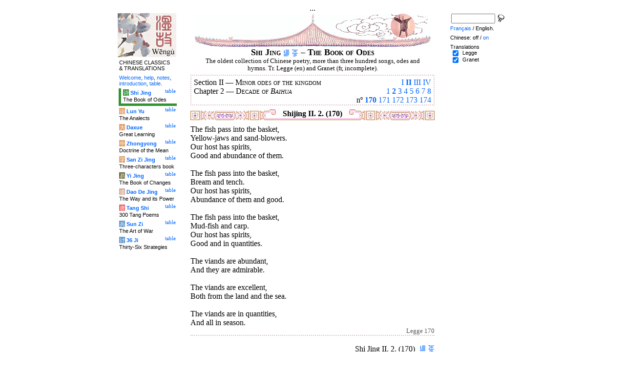

--- FILE ---
content_type: text/html
request_url: http://tartarie.com/wg/?l=Shijing&m=NOzh&c=2&s=2&no=170
body_size: 4984
content:
<!DOCTYPE html PUBLIC "-//W3C//DTD HTML 4.01 Transitional//EN">
<html lang="en">
<head>
<meta http-equiv="Content-Type" content="text/html; charset=iso-8859-1">
<meta name="keywords" content="China, Chinese literature, sinology, 
  Shijing, Shi Jing, Book of Odes, chinese poetry, chinese poems, confucian classics, Che king, Livre des Odes, poésie chinoise, poèmes chinois, classiques confucéens,
  sinologie, litterature chinoise, Chine
">
<meta name="description" content="
  Read the Shi jing (the Book of Odes), the oldest classic chinese scripture, in Chinese and with Legge's translation. Characters are linked to dictionnaries. / Lire le Shi jing (Che king, le Livre des Odes), le plus ancien des classiques chinois, en version originale et avec la traduction anglaise de Legge.">
<title>The Book of Odes - Shi Jing II. 2. (170)</title>
<link rel="home" title="Index" href="/wg/wengu.php">
<link rel='prev' title='Previous chapter' href='?l=Shijing&amp;m=NOzh&amp;no=169'>
<link rel='next' title='Next chapter' href='?l=Shijing&amp;m=NOzh&amp;no=171'>
<link rel="stylesheet" media="all" type="text/css" href="css/styles_03.css">
<link rel="stylesheet" media="print" type="text/css" href="css/print_02.css">
<script language="JavaScript" src="js/s_common.js" type="text/JavaScript"></script>
<!--<script language="JavaScript" src="js/prototype.1.6.1.js" type="text/JavaScript"></script>
<script language="JavaScript" src="js/livepipe.js" type="text/JavaScript"></script>
<script language="JavaScript" src="js/window.js" type="text/JavaScript"></script>
-->
<script type="text/javascript" src="js/jquery-1.3.2.min.js"></script>
<script type="text/javascript" src="js/qtip.js"></script>
<script language="JavaScript" type="text/JavaScript">
<!--
$(document).ready(function() {
  //alert('test');
  $('.zd').each(function() {
//    alert($(this));
    $(this).qtip({
      content: { 
        url: $(this).attr('href'),
        data: { rand: '133355156', send: $(this).html() },
        method: 'get'
      },
      show: 'mouseover',
      hide: 'mouseout',
      style: { width: { min: 175 } }
    });
  });

$('.test').qtip({
   content: 'This is an active list element'+$('.test').innerHTML,
   show: 'mouseover',
   hide: 'mouseout'
})


});

function chDisp(l,t,n)
 { //alert (l+" - "+t.value+" - "+n);
  if (t.name == "zh_mode")
   {
    if (t.value == "Vertical")
      { change_style(l,"Vertical","block",n); change_style(l,"Horizontal","none",n); }
    else
      { change_style(l,"Vertical","none",n); change_style(l,"Horizontal","block",n); }
   }
  else change_style(l,t.value,(t.checked?"block":"none"),n);
 }

function updateDispCookie(l,name,value)
 {
  oldCookieVal= document.getElementById("dispCookieVal").value;
  re = new RegExp(","+name+"=[^,]*");
  newCookieVal= oldCookieVal.replace(re,"");
  newCookieVal = newCookieVal + "," + name + "=" + value;
//  alert(oldCookieVal+" -> "+newCookieVal);
  makeCookie("Display_"+l,newCookieVal,15);
  document.getElementById("dispCookieVal").value = newCookieVal;
 }

function change_style(l,name,val,n)
 {
  for (i=1; i<=n; i++)
   if (document.getElementById(name+i))
     document.getElementById(name+i).style.display = val;
  if (name!="Horizontal") updateDispCookie(l,name,val);
 }
-->
</script>
<style type="text/css">
<!--
.chinois a,.cvCOL a,.b_mm a,.b_mt a { color:#339900 }
.chinois a:hover,.cvCOL a:hover,.b_mm a:hover,.b_mt a:hover { color:#9900ff }
.chinois a:visited,.cvCOL a:visited,.b_mm a:visited,.b_mt a:visited { color:#552200 }
.reference { border-color: #e0c3c9 }
.separateur { background-image: url(img/pg/sep_winevessel_01.gif);
	background-position : center;
	background-repeat: no-repeat; 
 }

.toit { background-image: url(img/pg/toit_winevessel_01.gif);
	background-position : center;
	background-repeat: no-repeat;  }

body {  text-align:center;
	font-family: "Times New Roman", Times, serif; color: #000000; 
	background-color: #FFFFFF; 
	}

body___REMOVED {  background-color: #329333;
	background-image: url(img/pg/Fonds/tr_phenix.gif);
	background-position: center top; }
.pied { border-color : #e0c3c9; }

#global  { width:800px; margin:8px auto 8px auto}
#cartouche_gauche, #cartouche_droit, #bande_centre {
	overflow:hidden; padding-top:1px;
        border-color:black; border-style:solid; border-width:0px;	
	background-color:white;}
#cartouche_gauche,#cartouche_droit { 
	position:relative; width:122px; border-width:0px;}
#cartouche_gauche { float:left; }
#cartouche_droit { float:right; }
#bande_centre { width:520px; margin:auto; float:right;  }
#gauche_et_centre { width:660px; float:left}
.menu_cartouche,.menu_cartouche_sel 
	{ font-family:arial;font-size:8pt;text-align:left;
	padding:3px 1px 2px 4px; margin:2px 0 0 0;}
.menu_cartouche_sel
	{ border-width: 2px; border-style:solid;border-color:white; border-width:0  0 5px 5px;
margin-left:3px }
.menu_lien_table {float:right;font-size:8pt;padding:2px 2px 0 0;}
.menu_car {color:white;padding:1px 0 0 1px;}
.form_boxes { font-family:arial;font-size:8pt;text-align:left;width:120px}
input.cb {width: 12px; height:12px;vertical-align:middle; margin:1px 5px 1px 5px}


-->
</style>
<script type="text/javascript">if(window.parent.length!=0) {window.top.location.replace(document.location.href);}</script></head>
<body>
<div id="dict"></div>
<div id="global">
<a name="top"></a>
<a name="a0"></a>
<div class='test'>...</div>
<div id="gauche_et_centre">
<div id="bande_centre">
 <div class="toit">
  <div class="annonce">
    </div>
 </div>
 <h1>
 <span class='chinois'></span>Shi Jing <a href='?l=Shijing&amp;m=NOzh&amp;no=0' title='Introduction'><img class='logolien' src='img/l_intro.gif' alt='Introduction'></a> <a href='?l=Shijing&amp;m=NOzh&amp;no=-1' title='Table of content'><img class='logolien' src='img/l_TOC.gif' alt='Table of content'></a>  &ndash; The Book of Odes </h1>
 <p class='sous_titre_desc'>
 The oldest collection of Chinese poetry, more than three hundred songs, odes and hymns. Tr. Legge (en) and Granet (fr, incomplete). </p>
 <div class='tm'>
 
<div style='padding:5px 5px 0 5px;border:2px dotted #e0c3c9;'>
  <div style='float:right'><a href='?l=Shijing&amp;m=NOzh&amp;s=1&amp;no=1' title='Section I'>I</a> <b><a href='?l=Shijing&amp;m=NOzh&amp;c=1&amp;s=2' title='Section II (All)'>II</a></b> <a href='?l=Shijing&amp;m=NOzh&amp;s=3&amp;no=235' title='Section III'>III</a> <a href='?l=Shijing&amp;m=NOzh&amp;s=4&amp;no=266' title='Section IV'>IV</a> </div>
  Section II &mdash;
  <span class='tm1'><span class='chinois'></span> Minor odes of the kingdom</span>
  <br>
  <div style='float:right;text-align:right'><a href='?l=Shijing&amp;m=NOzh&amp;c=1&amp;s=2&amp;no=161' title='Chapter 1'>1</a> <b><a href='?l=Shijing&amp;m=NOzh&amp;c=2&amp;s=2' title='Chapter 2 (All)'>2</a></b> <a href='?l=Shijing&amp;m=NOzh&amp;c=3&amp;s=2&amp;no=175' title='Chapter 3'>3</a> <a href='?l=Shijing&amp;m=NOzh&amp;c=4&amp;s=2&amp;no=185' title='Chapter 4'>4</a> <a href='?l=Shijing&amp;m=NOzh&amp;c=5&amp;s=2&amp;no=195' title='Chapter 5'>5</a> <a href='?l=Shijing&amp;m=NOzh&amp;c=6&amp;s=2&amp;no=205' title='Chapter 6'>6</a> <a href='?l=Shijing&amp;m=NOzh&amp;c=7&amp;s=2&amp;no=215' title='Chapter 7'>7</a> <a href='?l=Shijing&amp;m=NOzh&amp;c=8&amp;s=2&amp;no=225' title='Chapter 8'>8</a> </div>
	  Chapter 2 &mdash;
  <span class='tm1'><span class='chinois'></span> Decade of <i>Baihua</i></span>
  <br>
  <p style='clear:both;text-align:right;margin:0'>n&ordm; <b><a href='?l=Shijing&amp;m=NOzh&amp;no=170' title='Ode 170'>170</a></b> <a href='?l=Shijing&amp;m=NOzh&amp;no=171' title='Ode 171'>171</a> <a href='?l=Shijing&amp;m=NOzh&amp;no=172' title='Ode 172'>172</a> <a href='?l=Shijing&amp;m=NOzh&amp;no=173' title='Ode 173'>173</a> <a href='?l=Shijing&amp;m=NOzh&amp;no=174' title='Ode 174'>174</a> </p>
</div> </div>


<a name='a1'></a>
<div class='separateur'><h3>Shijing II. 2.  (170)</h3></div>





<div class='corps' lang='zh'>
<p class='sousTitre'><span class='chinois'></span> <i></i></p><div id='Legge1' >
 <p class='poeme' lang='en'>The fish pass into the basket,<br>

Yellow-jaws and sand-blowers.<br>

Our host has spirits,<br>

Good and abundance of them.<br>

<br>


The fish pass into the basket,<br>

Bream and tench.<br>

Our host has spirits,<br>

Abundance of them and good.<br>

<br>


The fish pass into the basket,<br>

Mud-fish and carp.<br>

Our host has spirits,<br>

Good and in quantities.<br>

<br>


The viands are abundant,<br>

And they are admirable.<br>

<br>


The viands are excellent,<br>

Both from the land and the sea.<br>

<br>


The viands are in quantities,<br>

And all in season.</p>

<p class='reference'>Legge 170</p>

 </div> 

<div class='uNote_lien_ajout'></div><div id='an170' class='uNote_ajout'></div></div>
<div class='sousTOC'>Shi Jing II. 2. (170) <a href='?l=Shijing&amp;m=NOzh&amp;no=0' title='Introduction'><img src='img/l_intro.gif' class='lienRef' alt='Introduction'></a><a href='?l=Shijing&amp;m=NOzh&amp;no=-1' title='Table of content'><img src='img/l_TOC.gif' class='lienRef' alt='Table of content'></a><br><a href='?l=Shijing&amp;m=NOzh&amp;no=169'>Previous page</a><br><a href='?l=Shijing&amp;m=NOzh&amp;no=171'>Next page</a></div><div style='clear:right'><img src='img/bz/bz_0042.jpg' border='0' alt='Chinese landscape on plate (42)'></div><div class='pied'><p>The Book of Odes &ndash; Shi Jing II. 2. (170) &ndash; Chinese off/<a href='?l=Shijing&amp;no=170' title='Display chinese characters'>on</a> &ndash; <a href='?l=Shijing&amp;m=NOzh&amp;no=170&amp;lang=fr'>Fran&ccedil;ais</a>/English<br>
<i>Alias</i> Shijing, Shi Jing, Book of Odes, Book of Songs, Classic of Odes, Classic of
Poetry, Livre des Odes, Canon des Po&#232;mes. <br><br><a href='?l=Shijing'>The Book of Odes</a>, <a href='?l=Lunyu'>The Analects</a>, <a href='?l=Daxue'>Great Learning</a>, <a href='?l=Zhongyong'>Doctrine of the Mean</a>, <a href='?l=Sanzijing'>Three-characters book</a>, <a href='?l=Yijing'>The Book of Changes</a>, <a href='?l=Daodejing'>The Way and its Power</a>, <a href='?l=Tangshi'>300 Tang Poems</a>, <a href='?l=Sunzi'>The Art of War</a>, <a href='?l=36ji'>Thirty-Six Strategies</a>  <br> <a href='?l=bienvenue'>Welcome</a>, <a href='?l=aide'>help</a>, <a href='?l=u_notes'>notes</a>, <a href='?l=intro'>introduction</a>, <a href='?l=intro&amp;no=-1'>table</a>. <br>	<a href='../index.php'>Index</a> &ndash;	<a href='mailto:wengumail@gmail.com?subject=[site Chine]'>Contact</a> &ndash;	<a href='#top'>Top</a></div></div>

<div id="cartouche_gauche">
<a href='?l=intro'><img src='img/t_logo_2.jpg' border='0' width='120' height='90' alt='Wengu, Chinese Classics multilingual text base'></a><p class='menu_cartouche'>CHINESE CLASSICS &amp;&nbsp;TRANSLATIONS</p><p class='menu_cartouche'><a href='?l=bienvenue'>Welcome</a>, <a href='?l=aide'>help</a>, <a href='?l=u_notes'>notes</a>, <a href='?l=intro'>introduction</a>, <a href='?l=intro&amp;no=-1'>table</a>.</p>

<div class='menu_lien_table'><a href='?l=Shijing&amp;no=-1'>table</a></div><p class='menu_cartouche_sel'  style='border-color: #329333'><span class='menu_car' style='background-color: #329333'>&#35799;</span> <b><a   href='?l=Shijing&amp;no=0'>Shi Jing</a></b><br>The Book of Odes</p>
<div class='menu_lien_table'><a href='?l=Lunyu&amp;no=-1'>table</a></div><p class='menu_cartouche'><span class='menu_car' style='background-color: #E79F6B'>&#35770;</span> <b><a   href='?l=Lunyu&amp;no=0'>Lun Yu</a></b><br>The Analects</p>
<div class='menu_lien_table'><a href='?l=Daxue&amp;no=-1'>table</a></div><p class='menu_cartouche'><span class='menu_car' style='background-color: #E79F6B'>&#22823;</span> <b><a   href='?l=Daxue&amp;no=0'>Daxue</a></b><br>Great Learning</p>
<div class='menu_lien_table'><a href='?l=Zhongyong&amp;no=-1'>table</a></div><p class='menu_cartouche'><span class='menu_car' style='background-color: #DFA46C'>&#20013;</span> <b><a   href='?l=Zhongyong&amp;no=0'>Zhongyong</a></b><br>Doctrine of the Mean</p>
<div class='menu_lien_table'><a href='?l=Sanzijing&amp;no=-1'>table</a></div><p class='menu_cartouche'><span class='menu_car' style='background-color: #DFA46C'>&#23383;</span> <b><a   href='?l=Sanzijing&amp;no=0'>San Zi Jing</a></b><br>Three-characters book</p>
<div class='menu_lien_table'><a href='?l=Yijing&amp;no=-1'>table</a></div><p class='menu_cartouche'><span class='menu_car' style='background-color: #666633'>&#26131;</span> <b><a   href='?l=Yijing&amp;no=0'>Yi Jing</a></b><br>The Book of Changes</p>
<div class='menu_lien_table'><a href='?l=Daodejing&amp;no=-1'>table</a></div><p class='menu_cartouche'><span class='menu_car' style='background-color: #D5A994'>&#36947;</span> <b><a   href='?l=Daodejing&amp;no=0'> Dao De Jing</a></b><br>The Way and its Power</p>
<div class='menu_lien_table'><a href='?l=Tangshi&amp;no=-1'>table</a></div><p class='menu_cartouche'><span class='menu_car' style='background-color: #EB6363'>&#21776;</span> <b><a   href='?l=Tangshi&amp;no=0'> Tang Shi</a></b><br>300 Tang Poems</p>
<div class='menu_lien_table'><a href='?l=Sunzi&amp;no=-1'>table</a></div><p class='menu_cartouche'><span class='menu_car' style='background-color: #6599CD'>&#20853;</span> <b><a   href='?l=Sunzi&amp;no=0'> Sun Zi</a></b><br>The Art of War</p>
<div class='menu_lien_table'><a href='?l=36ji&amp;no=-1'>table</a></div><p class='menu_cartouche'><span class='menu_car' style='background-color: #6599CD'>&#35745;</span> <b><a   href='?l=36ji&amp;no=0'> 36 Ji</a></b><br>Thirty-Six Strategies</p>
  </div>
 </div>

 <div id="cartouche_droit">
  <div style="height:20px;">
    <form name='cherche' method='get' action='/wg/wengu.php'>
      <input type='hidden' name='m' value='NOzh'>
      <input type='hidden' name='l' value='rech'>
      <input type='hidden' name='rl' value='Shijing'>
      <input type='hidden' name='lang' value='en'>
      <input type='text' name='ch' value='' class='form_boxes' style='width:90px;height:20px;vertical-align:middle'>
      <input type='image' value='Submit' alt='Search' src='img/l_loupe.gif' style='width:16px;height:18px;padding-bottom:4px;vertical-align:middle' align='middle'>
    </form>
  </div>
  <p class="menu_cartouche">

<a href='?l=Shijing&amp;m=NOzh&amp;no=170&amp;lang=fr'>Fran&ccedil;ais</a> / English.
<p class='menu_cartouche'>Chinese: off / <a href='?l=Shijing&amp;no=170' title='Display chinese characters'>on</a><input type='hidden' id='dispCookieVal' value=''>
<p class='menu_cartouche'>Translations<br> <input type='checkbox' class='cb' id='a0' value='Legge' checked onClick='chDisp("Shijing",this,1)'> <label for='a0'>Legge</label><br>
 <input type='checkbox' class='cb' id='a1' value='Granet' checked onClick='chDisp("Shijing",this,1)'> <label for='a1'>Granet</label><br>
 </div>
</div>
<script src="http://www.google-analytics.com/urchin.js" type="text/javascript">
</script>
<script type="text/javascript">
_uacct = "UA-270912-1";
urchinTracker();
</script>
</body>
</html>
